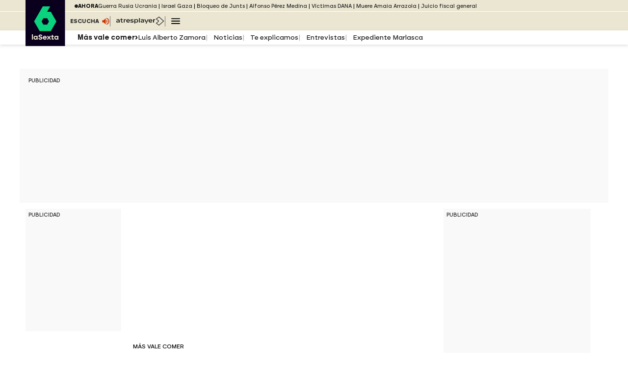

--- FILE ---
content_type: application/x-javascript;charset=utf-8
request_url: https://smetrics.lasexta.com/id?d_visid_ver=5.5.0&d_fieldgroup=A&mcorgid=09DCC8AD54D410FF0A4C98A6%40AdobeOrg&mid=90692477779488603219043750204851115536&ts=1762446429694
body_size: -35
content:
{"mid":"90692477779488603219043750204851115536"}